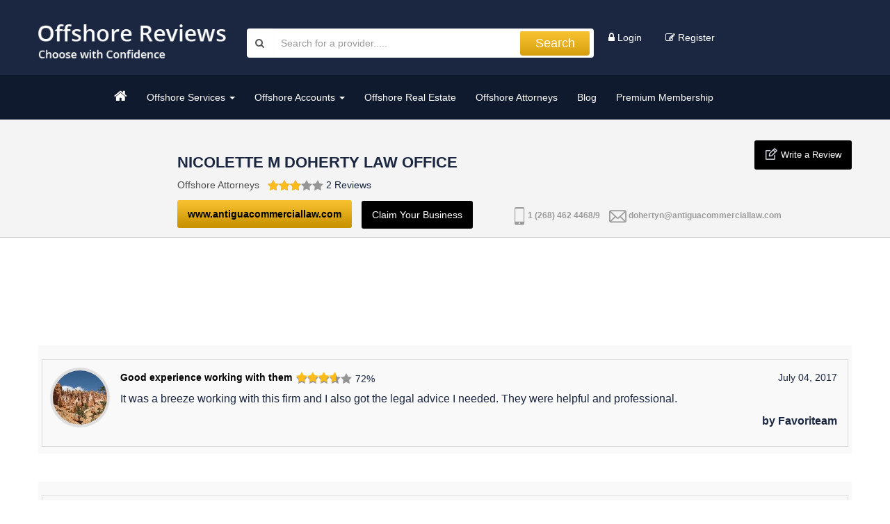

--- FILE ---
content_type: text/html; charset=utf-8
request_url: https://www.offshorereviews.com/provider/nicolette-m-doherty-law-office-reviews
body_size: 46535
content:
<!DOCTYPE html>
<html>
<head lang="en">
    <meta charset="utf-8">
    <meta http-equiv="X-UA-Compatible" content="IE=edge">
    <meta name="viewport" content="width=device-width, initial-scale=1">
        <title>Reviews of Nicolette M Doherty Law Office - Offshore Attorneys</title>
        <meta name="keywords" content="Reviews of Nicolette M Doherty Law Office - Offshore Attorneys">
            <meta name="Description" content="Reviews of Nicolette M Doherty Law Office, Offshore Attorneys in Antigua" />
    <!-- The above 3 meta tags *must* come first in the head; any other head content must come *after* these tags -->

    <link href="/site/css?v=zowmODK-MFfZkpqYdc_RyuHQ_xoSzoO_vzbRH4NJnIs1" rel="stylesheet"/>

    <link href="/Areas/Admin/Content/assets/global/plugins/select2/select2.css" rel="stylesheet" />
    <link href="/Areas/Admin/Content/assets/global/css/plugins.css" rel="stylesheet" />
    <link href="https://fonts.googleapis.com/css?family=Roboto+Condensed:300,300i,400,400i,700,700i" rel="stylesheet">
    <!-- HTML5 shim and Respond.js for IE8 support of HTML5 elements and media queries -->
    <!-- WARNING: Respond.js doesn't work if you view the page via file:// -->
    <!--[if lt IE 9]>
      <script src="https://oss.maxcdn.com/html5shiv/3.7.2/html5shiv.min.js"></script>
      <script src="https://oss.maxcdn.com/respond/1.4.2/respond.min.js"></script>
    <![endif]-->
    <script>
        (function (i, s, o, g, r, a, m) {
            i['GoogleAnalyticsObject'] = r; i[r] = i[r] || function () {
                (i[r].q = i[r].q || []).push(arguments)
            }, i[r].l = 1 * new Date(); a = s.createElement(o),
          m = s.getElementsByTagName(o)[0]; a.async = 1; a.src = g; m.parentNode.insertBefore(a, m)
        })(window, document, 'script', '//www.google-analytics.com/analytics.js', 'ga');

        ga('create', 'UA-71257035-1', 'auto');
        ga('send', 'pageview');

    </script>
<!-- Google tag (gtag.js) -->
<script async src="https://www.googletagmanager.com/gtag/js?id=G-H3257KS6QT"></script>
<script>
  window.dataLayer = window.dataLayer || [];
  function gtag(){dataLayer.push(arguments);}
  gtag('js', new Date());

  gtag('config', 'G-H3257KS6QT');
</script>

    <!-- Google Code for Remarketing Tag -->
    <!--
    Remarketing tags may not be associated with personally identifiable information or placed on pages related to sensitive categories. See more information and instructions on how to setup the tag on: http://google.com/ads/remarketingsetup-->
    <script type="text/javascript">
        /* <![CDATA[ */
        var google_conversion_id = 872399373;
        var google_custom_params = window.google_tag_params;
        var google_remarketing_only = true;
        /* ]]> */
    </script>
    <script type="text/javascript" src="//www.googleadservices.com/pagead/conversion.js">
    </script>
	<script src='https://www.google.com/recaptcha/api.js'></script>
    <noscript>
        <div style="display:inline;">
            <img height="1" width="1" style="border-style:none;" alt="" src="//googleads.g.doubleclick.net/pagead/viewthroughconversion/872399373/?guid=ON&amp;script=0" />
        </div>
    </noscript>
</head>
<body>
    <div class="site-header">
        <div class="container">
            <div class="row">
                <div class="col-md-3 col-sm-3">
                    <div class="header-logo">
                        <a href="/"><img src="/Content/images/logo.png" class="img-responsive" /></a>
                    </div>
                </div>

                <div class="col-md-9 col-sm-9 col-xs-12">
                    <div class="search-main clearfix">
                        <div class="header-right">
                            <div class="row">
                                <div class="col-md-12">
                                        <div >
                                            <div class="user-login">
                                                <a href="/Account/Login">
                                                    <i class="fa fa-lock"></i>
                                                    Login
                                                </a>
                                            </div>
                                            <div class="user-login">
                                                <a href="/Account/Register">
                                                    <i class="fa fa-pencil-square-o"></i>
                                                    Register
                                                </a>
                                            </div>
											
                                        </div>

                                </div>
                            </div>
                        </div>
                        <div class="search-form">
<form action="/Offshore/Search" method="post">                                <div class="input-group divcenter">
                                    <span class="input-group-addon"><i class="fa fa-search"></i></span>
                                    <input type="text" class="form-control" name="search" placeholder="Search for a provider.....">
                                    <span class="input-group-btn">
                                        <button type="submit" class="btn btn-icon">Search</button>
                                    </span>
                                </div>
</form>                        </div>
                        
                    </div>

                </div>

                
                
            </div>

        </div>
    </div>
    <!-- <div class="header-min-menu">
        <div class="container">
            <div id="menu_vert">
                <div id="slicknav_menu"></div>
                <div id="menuwrapper">
                    <ul id="primary-nav">
                        <li>
                            <a class="" href="/"><i class="fa fa-home"></i></a>
                        </li>
                                    <li>
                                        <a href="/reviews/offshore-incorporators-reviews">Offshore Incorporators</a>
                                    </li>
                                    <li>
                                        <a href="/reviews/offshore-registered-agents-reviews">Offshore Registered Agents</a>
                                    </li>
                                    <li>
                                        <a href="/reviews/offshore-banks-reviews">Offshore Banks</a>
                                    </li>
                                    <li>
                                        <a href="/reviews/offshore-brokerages-reviews">Offshore Brokerages</a>
                                    </li>
                                    <li>
                                        <a href="/reviews/offshore-ira-retirement-401k-reviews">Offshore Retirement Accounts</a>
                                    </li>
                                    <li>
                                        <a href="/reviews/offshore-precious-metals-reviews">Offshore Precious Metals</a>
                                    </li>
                                    <li>
                                        <a href="/reviews/offshore-real-estate-reviews-reviews">Offshore Real Estate</a>
                                    </li>
                                    <li>
                                        <a href="/reviews/offshore-merchant-accounts-reviews">Offshore Merchant Accounts</a>
                                    </li>
                                    <li>
                                        <a href="/reviews/offshore-attorneys-and-offshore-law-firms-reviews">Offshore Attorneys</a>
                                    </li>
                                    <li>
                                        <a href="/reviews/offshore-fund-providers-reviews">Offshore Fund Providers</a>
                                    </li>
                                    <li>
                                        <a href="/reviews/offshore-cryptocurrency-exchanges-reviews">Offshore Crypto Exchanges</a>
                                    </li>
                                    <li>
                                        <a href="/reviews/offshore-passports-residency-citizenship-reviews">2nd Passports &amp; Residency</a>
                                    </li>

                        <li>
                            <a class="" href="/blog">Blog</a>
                        </li>
                    </ul>
                </div>
            </div>
        </div>
    </div> -->
    <div class="header-min-menu">
        <div class="container">
            <div id="menu_vert">
                <!-- <div id="slicknav_menu"></div> -->
                <!-- Brand and toggle get grouped for better mobile display -->
                <div class="navbar-header">
                    <button type="button" class="navbar-toggle collapsed" data-toggle="collapse" data-target="#menuwrapper" aria-expanded="false">
                        <span class="sr-only">Toggle navigation</span>
                        <span class="icon-bar"></span>
                        <span class="icon-bar"></span>
                        <span class="icon-bar"></span>
                    </button>
                </div>
                <div id="menuwrapper" class="collapse navbar-collapse">
                    <ul id="primary-nav" class="navbar-nav nav">
                        <li>
                            <a class="" href="/"><i class="fa fa-home"></i></a>
                            
                        </li>
                        <li class="dropdown">
                            <a href="javascript:void(0);" class="dropdown-toggle" data-toggle="dropdown" role="button" aria-haspopup="true" aria-expanded="true" >Offshore Services <span class="caret"></span></a>
                            <ul class="dropdown-menu">
                                <li><a href="/reviews/offshore-incorporators-reviews">Offshore Incorporators</a></li>
                                <li><a href="/reviews/offshore-registered-agents-reviews">Offshore Registered Agents</a></li>
                                <li><a href="/reviews/offshore-ira-retirement-401k-reviews">Offshore Retirement Accounts</a></li>
                                <li><a href="/reviews/offshore-merchant-accounts-reviews">Offshore Merchant Accounts</a></li>
                                <li><a href="/reviews/offshore-passports-residency-citizenship-reviews">2nd Passports & Residency</a></li>
								<li><a href="/reviews/offshore-fund-providers-reviews">Offshore Fund Providers</a></li>
                            </ul>
                        </li>
                        <li class="dropdown">
                            <a  href="javascript:void(0);" class="dropdown-toggle" data-toggle="dropdown" role="button" aria-haspopup="true" aria-expanded="true">Offshore Accounts <span class="caret"></span></a>
                            <ul class="dropdown-menu">
                                <li><a href="/reviews/offshore-banks-reviews">Offshore Banks</a></li>
                                <li><a href="/reviews/offshore-brokerages-reviews">Offshore Brokerages</a></li>
                                <li><a href="/reviews/offshore-precious-metals-reviews">Offshore Precious Metals</a></li>
                                <li><a href="/reviews/offshore-cryptocurrency-exchanges-reviews">Offshore Crypto Exchanges</a></li>

                            </ul>
                        </li>

                        <li>
                            <a class="" href="/reviews/offshore-real-estate-reviews-reviews">Offshore Real Estate</a>
                        </li>
                        <li>
                            <a class="" href="/reviews/offshore-attorneys-and-offshore-law-firms-reviews">Offshore Attorneys</a>
                        </li>
                        <li>
                            <a class="" href="/blog">Blog</a>
                            
                        </li>
                        <li>
                            <a href="/Home/premium-membership">
                                Premium Membership
                            </a>
                        </li>

                    </ul>
                </div>
            </div>

        </div>
    </div>


    

<style>
    .login_form .login_title_bdr {
        margin-bottom: 12px;
    }

    .modal-body .login_form {
        width: 100%;
        padding: 10px 40px 0px;
    }

    .login_form a {
        display: inline;
        color: #f3b100;
        padding-top: 10px;
        cursor: pointer;
    }
</style>
<div class="site-content">
    <div class="background background-offwhite" style=height:150px;>
        <div class="container">
            <div class="site-content">
                <div class="incorporators-title">


                    <div class="row">
                                                <div class="col-xs-12 col-sm-12 col-md-12">
                            <div class="incorporators">
                                <div class="row">
                                    <div class="col-xs-2 col-sm-2 col-md-2 logo-section">
                                        <div class="offshore-image review-comment">
                                        </div>
                                    </div>
                                    <div class="col-xs-10 col-sm-10 col-md-10 description-section">
                                        <div class="row">
                                            <div class="col-xs-8 col-sm-8 col-md-8">
                                                    <h1>Nicolette M Doherty Law Office</h1>
                                                <div>
                                                    <span style="font-weight:500; color: #4a4a4a;">Offshore Attorneys</span>&nbsp;&nbsp;
                                                        <span class="rating" style="display:inline">
                                                            <img src="/Content/images/rating1.png">
                                                            <span style="width: 55%;"></span>
                                                        </span>
                                                    <span>2 Reviews</span>


                                                </div>

                                            </div>
                                            <div class="col-xs-4 col-sm-4 col-md-4 blog-box">
                                                <div class="user-item review" style="background: black; float:right; margin-top:0px; margin-left:0px">
                                                    <div class="write-a-review">
                                                        <img src="/Content/images/compose.png" style="padding-bottom: 4px;" />
                                                        <a href="/write-a-review/provider/nicolette-m-doherty-law-office">
                                                            Write a Review
                                                        </a>
                                                    </div>
                                                </div>
                                            </div>
                                        </div>
                                        <div class="row">
                                            <div class="col-xs-12 col-sm-12 col-md-12">
                                            </div>
                                        </div>
                                    </div>

                                </div>
                                <div class="reviews-blog" style="padding-top:10px">
                                    <div class="row">
                                        <div class="col-sm-3"></div>
                                        <div class="col-sm-9">

                                        </div>
                                    </div>
                                </div>
                            </div>
                        </div>

                        
                        <div class="col-xs-12 col-sm-12 col-md-12 box-align">
                            <div class="row" style="">
                                <div class="col-xs-2 col-md-2 col-sm-2"></div>
                                <div class="col-sm-10 col-xs-10 col-md-10">
                                    <div class="row">

                                        <div class="col-xs-6 col-md-6 col-sm-6 inner-setion" style="">
                                            <a class='user-item review write-a-review' style='margin-top:0px; color: black; margin-left:0px; font-weight: bold;' href='http://www.antiguacommerciallaw.com/' target='_blank'>www.antiguacommerciallaw.com</a>
                                                                                                                                        <div class="btn-group" style="margin-left:10px">
                                                    <button type="button" style="background:black" class="dropdown dropdown-toggle claimYourBusiness" data-toggle="modal">
                                                        Claim Your Business
                                                    </button>
                                                </div>
                                        </div>
                                        <div class="col-xs-6 col-md-6 col-sm-6 social-section" style='font-size: 12px;color: #9b9b9b;letter-spacing: 0;font-weight: bold;padding-top:10px; padding-left:0px; padding-right:0px'>
                                            <span class="phone-block">
                                                <span style="padding-right:10px">
                                                    <img src="/Content/images/phone.png" style="margin-right:0.9px" />
                                                    <span>1 (268) 462 4468/9</span>
                                                </span>
                                                <span>
                                                    <img src="/Content/images/email.png" style="" />
                                                    <a style='color: #9b9b9b;' href='mailto:dohertyn@antiguacommerciallaw.com'>dohertyn@antiguacommerciallaw.com</a>
                                                </span>
                                            </span>
                                            <span class="social-block" style="float:right; padding-right:15px">
                                                                                                
                                            </span>
                                        </div>
                                        
                                        
                                        
                                    </div>
                                </div>
                            </div>
                            
                        </div>
                        <div class="col-sm-12 col-md-12">

                        </div>
                        
                        
                    </div>
                </div>
                <div class="col-sm-12 row">
                    <div class="incorporators">
                        
                    </div>
                </div>
            </div>
        </div>
    </div>

    <div class="site-content provider_box_aria">
        <div class="container">
            <div class="row">
                <div class="col-md-12">
                    <div  style="padding-top:25px" class="text-center ads-section">
                        <ins class="adsbygoogle example_responsive_1"
                             style="display:inline-block;"
                             data-ad-client="ca-pub-1750301943075978"
                             data-ad-slot="8845611242"></ins>
                    </div>
                    <div class="entry-contain Offshore review_box provider_box blog-section">
                                <div class="offshore-blog" style="background-color:#f9f9f9; padding:5px; padding-top:20px; padding-bottom:10px">

                                    <div class="details-blog" style="width:100%">
                                        <div class="row">
                                            <div class="col-xs-1 image-block">
                                                <div class="offshore-image">
                                                        <img alt="" src="/Content/images/UserImage/f82303514f704897b57c2b8b32e8cb47.jpg" class="media-object" width="70" />
                                                </div>
                                            </div>
                                            <div class="col-xs-11 float-left">
                                                <div class="row">
                                                    <div class="col-xs-8 heading-block">
                                                        <div class="reviews_details">
                                                            <span style="color:black;font-weight:bold; padding-right:2px">Good experience working with them</span>

                                                            <div class="rating">

                                                                <img src="/Content/images/rating1.png">
                                                                <span style="width: 72%;"></span> <span class="rating-box">72%</span>
                                                            </div>
                                                           
                                                        </div>
                                                    </div>

                                                    <div class="col-xs-4 date-block">
                                                        <span style="float:right">July 04, 2017</span>
                                                    </div>

                                                </div>
                                                <p class="readmore">It was a breeze working with this firm and I also got the legal advice I needed. They were helpful and professional.</p>
                                                <p style="font-weight:bold;text-align:end">by Favoriteam</p>
                                            </div>
                                        </div>
                                        <div class="reply-setion">
                                        </div>
                                    </div>

                                </div>
                                <div class="offshore-blog" style="background-color:#f9f9f9; padding:5px; padding-top:20px; padding-bottom:10px">

                                    <div class="details-blog" style="width:100%">
                                        <div class="row">
                                            <div class="col-xs-1 image-block">
                                                <div class="offshore-image">
                                                        <img alt="" src="/Content/images/default-avatar.jpg" class="media-object" />
                                                </div>
                                            </div>
                                            <div class="col-xs-11 float-left">
                                                <div class="row">
                                                    <div class="col-xs-8 heading-block">
                                                        <div class="reviews_details">
                                                            <span style="color:black;font-weight:bold; padding-right:2px">incompetent staff</span>

                                                            <div class="rating">

                                                                <img src="/Content/images/rating1.png">
                                                                <span style="width: 38%;"></span> <span class="rating-box">38%</span>
                                                            </div>
                                                           
                                                        </div>
                                                    </div>

                                                    <div class="col-xs-4 date-block">
                                                        <span style="float:right">February 26, 2016</span>
                                                    </div>

                                                </div>
                                                <p class="readmore">staffs are not competent enough</p>
                                                <p style="font-weight:bold;text-align:end">by Shollymaa</p>
                                            </div>
                                        </div>
                                        <div class="reply-setion">
                                        </div>
                                    </div>

                                </div>
                    </div>
                    

                </div>

                

            </div>
        </div>
    </div>


        <div id="register_form" class="modal fade" tabindex="-1" role="dialog" aria-labelledby="registerbody">
            <div class="modal-dialog modal-md">
                <div class="modal-content">
                    <div class="modal-body">
                        <button type="button" class="close" data-dismiss="modal" aria-label="Close"><span aria-hidden="true">&times;</span></button>
                        <div class="row">
                            <div class="col-sm-12">
                                    <div class="alert alert-danger" style="display:none;">
                                        <span></span>
                                    </div>
                                                                    <div class="alert alert-success" style="display:none;">
                                        <button class="close" data-close="alert"></button>
                                        <span></span>
                                    </div>
                                <div class="login_form">
<form action="/Account/Register?returnUrl=%2Fprovider%2Fnicolette-m-doherty-law-office-reviews" enctype="multipart/form-data" method="post"><input name="__RequestVerificationToken" type="hidden" value="Fh4Nl-Ted2Ql8pyHwUWTQEN9XSmIGT44dF-y2JWP3qFvr7A3Jk29HQyLjr_wunx17fvFHSFYRFsiaZsCnfXJmVvU_rJb8UHbz1iChXQXLDQ1" /><div class="validation-summary-valid" data-valmsg-summary="true"><ul><li style="display:none"></li>
</ul></div>                                        <div class="login_title"><h1>Registration</h1></div>
                                        <div class="login_title_bdr"></div>
                                        <div class="form-group">
                                            <input type="text" name="FirstName" class="form-control" required id="txtFirstName" placeholder="First Name" />
                                        </div>
                                        <div class="form-group">
                                            <input type="text" name="LastName" class="form-control" required id="txtLastName" placeholder="Last Name" />
                                        </div>
                                        <div class="form-group">
                                            <input type="text" name="NickName" class="form-control" required id="txtNickName" placeholder="Nick Name" />
                                        </div>
                                        <div class="form-group">
                                            <input type="email" name="Email" class="form-control" required id="txtEmail" placeholder="Email" />
                                        </div>
                                        <div class="form-group">
                                            <input type="password" name="Password" class="form-control" required id="txtPassword" placeholder="Password" />
                                        </div>
                                        <input type="hidden" name="UserType" value="4" />
                                        <input type="hidden" name="ProviderID" value="311" />
                                        <div class="row submit_popup">
                                            <div class="col-sm-12">
                                                <button id="btnSubmit" type="submit" class="btn btn-default left_text">Save</button>

                                                <div class="spc back_btn">
                                                    <a id="btnLogin" class="btnLogin left_text" data-dismiss="modal" data-toggle="modal">Cancel</a>
                                                </div>
                                            </div>
                                        </div>
</form>                                </div>
                            </div>
                        </div>
                    </div>
                </div><!-- /.modal-content -->
            </div>
        </div>
        <div id="submit_form" class="modal fade" tabindex="-1" role="dialog" aria-labelledby="contactprovider">
            <div class="modal-dialog modal-md">
                <div class="modal-content">
                    <div class="modal-body">
                        <button type="button" class="close" data-dismiss="modal" aria-label="Close"><span aria-hidden="true">&times;</span></button>
                        <div class="row">
                            <div class="col-sm-12">
                                <div class="login_title text-center"><h1 style="text-align: center; border-bottom:0px;">Claim Your Business</h1></div>
                                

                                <div class="login_form">
                                    <div class="bnt_aria">

                                    </div>

<form action="/Account/Login?returnUrl=%2FOffshore%2FSetClaimProvider%2F311%3FreturnUrl%3D%252Fprovider%252Fnicolette-m-doherty-law-office-reviews" method="post"><input name="__RequestVerificationToken" type="hidden" value="vENGjra1C2fkF03iWz2_DhBPPFFC-cbsYnxscB95AI-zXKH1RYF9rhMnMUdXMLoZlGe2c1IT0LdJnOsYzUlBp7vGwoQ4BS8-BWzL7v0UGVI1" /><div class="validation-summary-valid" data-valmsg-summary="true"><ul><li style="display:none"></li>
</ul></div>                                        <div class="login_title"><h1 style="border-bottom:0px;"> Not an Offshore reviews member? - <a style="font-size:14px;padding-top:0px;" id="btnJoin" data-toggle="modal">Join for free</a></h1> </div>
                                        <h1 style="text-align: center;margin-top:-10px;">OR</h1>
                                        <div class="login_title"><h1>Login</h1></div>
                                        <div class="login_title_bdr"></div>
                                        <div class="form-group">
                                            <input type="email" class="form-control" name="Email" placeholder="Email">
                                        </div>
                                        <div class="form-group">
                                            <input type="password" class="form-control" name="Password" placeholder="Password">
                                        </div>
                                        <div class="row submit_popup">
                                            <div class="col-sm-6">
                                                <button type="submit" class="btn btn-default" value="Login">Login</button>
                                            </div>
                                            <div class="col-sm-6 spc">

                                            </div>
                                        </div>
</form>
                                </div>
                            </div>
                        </div>
                    </div>
                </div><!-- /.modal-content -->
            </div>
        </div>

    <div id="success_message" class="modal fade" tabindex="-1" role="dialog" aria-labelledby="registerbody">
        <div class="modal-dialog modal-md">
            <div class="modal-content">
                <div class="modal-body">
                    <button type="button" class="close" data-dismiss="modal" aria-label="Close"><span aria-hidden="true">&times;</span></button>
                    <div class="row">
                        <div class="col-sm-11 register_success">
                            
                        </div>
                    </div>
                </div>
            </div><!-- /.modal-content -->
        </div>
    </div>
    </div>


     <div class="container">
            <div class="row">
                <div class="col-md-10 col-sm-12">
<ins class="adsbygoogle"
style="display:block; "
data-ad-client="ca-pub-1750301943075978"
data-ad-slot="3813164024"
data-ad-format="auto"
data-full-width-responsive="true"></ins>
</div>
</div>
</div>
    <div class="footer">
        <div class="container">
            <div class="row">
                <div class="col-md-10 col-sm-12">
                    <div class="footer-menu">
                        <ul>
                            <li>
                                <a href="/Offshore/WriteReviewSearch">Write a Review </a>
                            </li>
                            
                            <li>
                                <a href="/Offshore/SuggestProvider">Suggest a Provider</a>
                            </li>
                            
                            
                                            <li>
                                                <a href="/Home/premium-membership">Premium Membership</a>
                                            </li>
                                            <li>
                                                <a href="/Home/choose-with-confidence">Choose With Confidence</a>
                                            </li>
                                            <li>
                                                <a href="/Home/about-offshore-reviews">About</a>
                                            </li>
                                            <li>
                                                <a href="/Home/contact">Contact</a>
                                            </li>
                                            <li>
                                                <a href="/Home/termsofuse">Terms Of Use</a>
                                            </li>
                                            <li>
                                                <a href="/Home/privacy-policy">Privacy Policy</a>
                                            </li>
                                            <li>
                                                <a href="/Home/offshore-vocabulary">Offshore Vocabulary</a>
                                            </li>

                            <li>
                                <a href="javascript:void(0);" class="signup-newsletter">Sign Up For Our Newsletter</a>
                            </li>
                            <li>
                                <a href="/blog">Blog</a>
                            </li>
                        </ul>
                        <p><a href="/">OffshoreReviews.com</a> &copy; 2026</p>
                    </div>
                </div>
                <div class="col-md-2 col-sm-12">
                    <div class="widget_social_icon">
                        <ul class="social_icon">
                            <li><a class="facebook" href="https://www.facebook.com/OffshoreReviews/" target="_blank"><i class="fa fa-facebook"></i></a></li>
                            <li><a class="twitter" href="https://twitter.com/OffshoreReviews" target="_blank"><i class="fa fa-twitter"></i></a></li>
                           
                        </ul>
                    </div>
                </div>
            </div>
        </div>
    </div>
    <div id="signup_newsletter" class="modal fade" tabindex="-1" role="dialog" aria-labelledby="registerbody">
        <div class="modal-dialog modal-md">
            <div class="modal-content">
                <div class="modal-body">
                    <button type="button" class="close" data-dismiss="modal" aria-label="Close"><span aria-hidden="true">&times;</span></button>
                    <div class="row">
                        <div class="col-sm-12">
                            <div class="login_form">
                                <div class="login_title">
                                    <h1>Sign Up For Our Newsletter</h1>
                                </div>
                                <div class="alert alert-danger" style="display:none;">
                                    <span></span>
                                </div>
                                <div class="alert alert-success" style="display:none;">
                                    <span></span>
                                </div>
<form action="/newslettersubscription" method="post">                                    <div class="form-area">
                                        <div class="form-group">
                                            <input type="email" required class="form-control" id="txtEmail" placeholder="Email Address" />
                                        </div>
                                        <div class="row submit_popup">
                                            <div class="col-sm-12">
                                                <button id="btnNewsLetterSubscription" type="submit" class="btn btn-default left_text">Submit</button>
                                                <div class="spc back_btn">
                                                    <a id="btnLogin" class="btnLogin left_text" data-dismiss="modal" data-toggle="modal">Back</a>
                                                </div>
                                            </div>
                                        </div>
                                    </div>
</form>                            </div>
                        </div>
                    </div>
                </div>
            </div><!-- /.modal-content -->
        </div>
    </div>
    <script src="/Scripts/js?v=Jb58g4lgTvC-Y6KdF_NLFS_wsF9-XbYLil4TC6iInKQ1"></script>

    <script type="text/javascript" src="/Areas/Admin/Content/assets/global/plugins/select2/select2.min.js"></script>
    <script type="text/javascript" src="/Areas/Admin/Content/assets/global/plugins/jquery-validation/js/jquery.validate.min.js"></script>
    <script type="text/javascript" src="/Areas/Admin/Content/assets/global/plugins/jquery-validation/js/additional-methods.min.js"></script>
    <script type="text/javascript" src="/Scripts/form-validation.js"></script>
    <script async src="//pagead2.googlesyndication.com/pagead/js/adsbygoogle.js"></script>
    <script>
        $(document).ready(function () {
            $('#primary-nav').slicknav({ prependTo: '#slicknav_menu' });

            $("#primary-nav > li").hover(function () {
                $("#primary-nav > li .menuactive").addClass('hoverd')
            }, function () {
                $("#primary-nav > li .menuactive").removeClass('hoverd')
            });

            var pgurl = window.location.href.substr(window.location.href.lastIndexOf("/") + 1);
            $("ul#primary-nav li a").each(function () {
                var url = $(this).attr("href").substr($(this).attr("href").lastIndexOf("/") + 1)
                if (url == pgurl) {
                    $(this).addClass("menuactive");
                }
            });
            $("#primary-nav  li .dropdown-menu .menuactive").closest('.dropdown').find('.dropdown-toggle').addClass('menuactive');

            $(".signup-newsletter").click(function () {
                $("#txtEmail").val('');
                $("#signup_newsletter .form-area").show();
                $('#signup_newsletter .alert').hide();
                $("#signup_newsletter").modal();
            });

            $('.select2_category').select2({
                placeholder: "Select an option",
                allowClear: true
            });

            $('#ddlHomeCountry').change(function () {
                window.location = $(this).val();
            });

            $("#btnNewsLetterSubscription").click(function () {
                if ($.trim($("#txtEmail").val()) == '') {
                    $("#signup_newsletter .alert.alert-danger").show().find('span').html("Email address is required.");
                    return false;
                }
                else if (!isValidEmailAddress($("#txtEmail").val())) {
                    $("#signup_newsletter .alert.alert-danger").show().find('span').html("Please enter valid email address.");
                    return false;
                }

                $.ajax({
                    cache: false,
                    type: "POST",
                    url: '/newslettersubscription',
                    data: { email: $.trim($("#txtEmail").val()) },
                    success: function (result) {
                        if (result.sucess) {
                            $("#signup_newsletter .form-area, #signup_newsletter .alert.alert-danger").hide();
                            $("#signup_newsletter .alert.alert-success").show().find('span').html(result.Message);
                        }
                        else {
                            $("#signup_newsletter .alert.alert-success").hide();
                            $("#signup_newsletter .alert.alert-danger").show().find('span').html(result.Message);
                        }
                    },
                    error: function () {
                        alert("Error");
                        $("#loading").hide();
                    }
                });
                return false;
            });
        });

        function isValidEmailAddress(emailAddress) {
            var pattern = /^([a-z\d!#$%&'*+\-\/=?^_`{|}~\u00A0-\uD7FF\uF900-\uFDCF\uFDF0-\uFFEF]+(\.[a-z\d!#$%&'*+\-\/=?^_`{|}~\u00A0-\uD7FF\uF900-\uFDCF\uFDF0-\uFFEF]+)*|"((([ \t]*\r\n)?[ \t]+)?([\x01-\x08\x0b\x0c\x0e-\x1f\x7f\x21\x23-\x5b\x5d-\x7e\u00A0-\uD7FF\uF900-\uFDCF\uFDF0-\uFFEF]|\\[\x01-\x09\x0b\x0c\x0d-\x7f\u00A0-\uD7FF\uF900-\uFDCF\uFDF0-\uFFEF]))*(([ \t]*\r\n)?[ \t]+)?")@(([a-z\d\u00A0-\uD7FF\uF900-\uFDCF\uFDF0-\uFFEF]|[a-z\d\u00A0-\uD7FF\uF900-\uFDCF\uFDF0-\uFFEF][a-z\d\-._~\u00A0-\uD7FF\uF900-\uFDCF\uFDF0-\uFFEF]*[a-z\d\u00A0-\uD7FF\uF900-\uFDCF\uFDF0-\uFFEF])\.)+([a-z\u00A0-\uD7FF\uF900-\uFDCF\uFDF0-\uFFEF]|[a-z\u00A0-\uD7FF\uF900-\uFDCF\uFDF0-\uFFEF][a-z\d\-._~\u00A0-\uD7FF\uF900-\uFDCF\uFDF0-\uFFEF]*[a-z\u00A0-\uD7FF\uF900-\uFDCF\uFDF0-\uFFEF])\.?$/i;
            return pattern.test(emailAddress);
        };

        $(document).ready(function () {
            (adsbygoogle = window.adsbygoogle || []).onload = function () {
                [].forEach.call(document.getElementsByClassName('adsbygoogle'), function () {
                    adsbygoogle.push({})
                })
            }
        });
    </script>
    
                <script>
            $(document).delegate(".claimYourBusiness", "click", function () {
                $('#submit_form').modal();
            });

            $(document).delegate("#btnJoin", "click", function () {
                $('#submit_form').modal('hide');
                $('#register_form').modal();
            });

            $(document).ready(function () {

                $("#btnSubmit").click(function () {
                    //var Error = [];
                    //var allowedFiles = [".png", ".jpg", ".jpeg", ".gif", ".bmp", ".pdf"];
                    //var fileUpload = $("input[name='ProviderProof']");
                    //var regex = new RegExp("([a-zA-Z0-9\s_\\.\-:])+(" + allowedFiles.join('|') + ")$");

                    //if (fileUpload.val() != '' && !regex.test(fileUpload.val().toLowerCase())) {
                    //    Error.push("Please upload files having extensions: <b>" + allowedFiles.join(', ') + "</b> only.");
                    //}
                    //if (Error.length > 0) {
                    //    $('.alert.alert-danger').slideDown().delay(10000).slideUp().find('span').html(Error.join("<br/>"));
                    //    return false;
                    //}
                    //else {
                    //    $('.alert.alert-danger').hide();
                    //}
                    //return true;
                });

            });
            $('#ContactProviderModel').on('hidden.bs.modal', function (e) {
                grecaptcha.reset();
                $('#name').val('');
                $('#mailId').val('');
                $('#PhoneNumber').val('');
                $('#subject').val('');
                $('#message').val('');
            })
        </script>
    
    <div id="loading" style="display:none;">
        <img id="loading-image" src="/Content/images/fancybox_loading@2x.gif" alt="Loading..." />
    </div>
</body>

</html>


--- FILE ---
content_type: text/html; charset=utf-8
request_url: https://www.google.com/recaptcha/api2/aframe
body_size: -85
content:
<!DOCTYPE HTML><html><head><meta http-equiv="content-type" content="text/html; charset=UTF-8"></head><body><script nonce="Yfb26Mk6D4mNVqJxiTH-Cg">/** Anti-fraud and anti-abuse applications only. See google.com/recaptcha */ try{var clients={'sodar':'https://pagead2.googlesyndication.com/pagead/sodar?'};window.addEventListener("message",function(a){try{if(a.source===window.parent){var b=JSON.parse(a.data);var c=clients[b['id']];if(c){var d=document.createElement('img');d.src=c+b['params']+'&rc='+(localStorage.getItem("rc::a")?sessionStorage.getItem("rc::b"):"");window.document.body.appendChild(d);sessionStorage.setItem("rc::e",parseInt(sessionStorage.getItem("rc::e")||0)+1);localStorage.setItem("rc::h",'1768594264168');}}}catch(b){}});window.parent.postMessage("_grecaptcha_ready", "*");}catch(b){}</script></body></html>